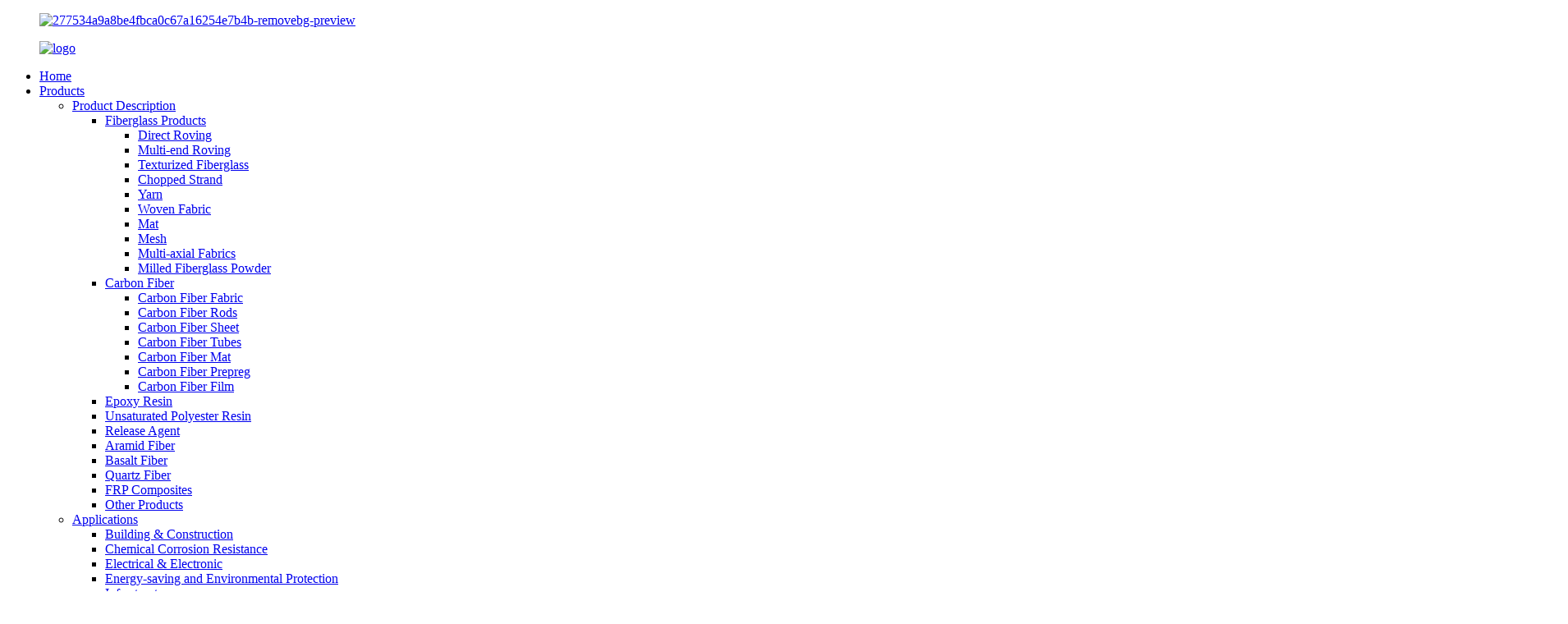

--- FILE ---
content_type: text/html
request_url: https://www.jhcomposites.com/high-performance-fiberglass-rebar-sand-surface-bending-type-rebar-gfrp-rebar-flexible-product/
body_size: 13794
content:
<!DOCTYPE html>
<html dir="ltr" lang="en">
<head>
<meta http-equiv="Content-Type" content="text/html; charset=UTF-8" />
<!-- Google tag (gtag.js) -->
<script async src="https://www.googletagmanager.com/gtag/js?id=G-70650VFK97"></script>
<script>
  window.dataLayer = window.dataLayer || [];
  function gtag(){dataLayer.push(arguments);}
  gtag('js', new Date());

  gtag('config', 'G-70650VFK97');
</script>
<title>Wholesale High Performance Flexible Fiberglass Rebar Sand Surface Bending Type Rebar GFRP Rebar Factory and Manufacturer | Kingoda</title>
<meta name="viewport" content="width=device-width,initial-scale=1,minimum-scale=1,maximum-scale=1,user-scalable=no">
<link rel="apple-touch-icon-precomposed" href="">
<meta name="format-detection" content="telephone=no">
<meta name="apple-mobile-web-app-capable" content="yes">
<meta name="apple-mobile-web-app-status-bar-style" content="black">
<meta property="og:url" content="https://jhcomposites.com:443/high-performance-fiberglass-rebar-sand-surface-bending-type-rebar-gfrp-rebar-flexible-product/"/>
<meta property="og:title" content="High Performance Flexible Fiberglass Rebar Sand Surface Bending Type Rebar GFRP Rebar"/>
<meta property="og:description" content="

Fiberglass rebar is a glass fibre reinforced composite material, made from fiberglass and resin by thermal fusion. Comparison of fiberglass rebar and steel bars, it can be found that its tensile strength is stronger than steel bars, while its weight is lighter than steel bars, with strong corro..."/>
<meta property="og:type" content="product"/>
<meta property="og:image" content="//cdnus.globalso.com/jhcomposites/Rebar9.png"/>
<meta property="og:site_name" content="https://www.jhcomposites.com/"/>
<link href="//cdnus.globalso.com/jhcomposites/style/global/style.css" rel="stylesheet">
<link href="//cdnus.globalso.com/jhcomposites/style/public/public.css" rel="stylesheet">

<link rel="shortcut icon" href="//cdnus.globalso.com/jhcomposites/favicon1.ico" />
<meta name="author" content="13882145321"/>

<!-- Plugin WP Missed Schedule 2026-01-09 Active --><meta name="description" itemprop="description" content="Fiberglass rebar is a glass fibre reinforced composite material, made from fiberglass and resin by thermal fusion. Comparison of fiberglass rebar and" />

<meta name="keywords" itemprop="keywords" content="fiberglass gfrp rebar is a reinforcing material made from a combination of glass fibers and resin binders. it is lightweight, high-strength, non-corrosive, abrasion-resistant and insulating, and is commonly used to reinforce concrete structures, such as in bridges, buildings and cement products. fiberglass gfrp rebar is widely used in construction and engineering to improve the tensile strength and durability of structures.,bar fiberglass rebar,best fiberglass rebar,fiberglass reba,fiberglass rebar,fiberglass rebar suppliers,gfrp rebar,gfrp rebar flexible,high performance,high performance gfrp fiberglass bar,sand surface bending type rebar,applications,building &amp; construction,frp composites,infrastructure,product description,products" />

<link rel="canonical" href="https://www.jhcomposites.com/high-performance-fiberglass-rebar-sand-surface-bending-type-rebar-gfrp-rebar-flexible-product/" />

<!-- Google Tag Manager -->
<script>(function(w,d,s,l,i){w[l]=w[l]||[];w[l].push({'gtm.start':
new Date().getTime(),event:'gtm.js'});var f=d.getElementsByTagName(s)[0],
j=d.createElement(s),dl=l!='dataLayer'?'&l='+l:'';j.async=true;j.src=
'https://www.googletagmanager.com/gtm.js?id='+i+dl;f.parentNode.insertBefore(j,f);
})(window,document,'script','dataLayer','GTM-TRCNW7JZ');</script>
<!-- End Google Tag Manager -->

</head>
<body>
<div class="container">
    <!-- web_head start -->
      <header class=" web_head">
    <div class="head_layout">
      <div class="layout">
           <figure class="logo1"> <a href="https://www.jhcomposites.com/">			<img src="//cdnus.globalso.com/jhcomposites/277534a9a8be4fbca0c67a16254e7b4b-removebg-preview.png" alt="277534a9a8be4fbca0c67a16254e7b4b-removebg-preview">
				</a></figure>
            <figure class="logo"> <a href="https://www.jhcomposites.com/">			<img src="//cdnus.globalso.com/jhcomposites/logo1.png" alt="logo">
				</a></figure>
       
        <nav class="nav_wrap">
          <ul class="head_nav">
           <li><a href="/">Home</a></li>
<li class="current-post-ancestor current-menu-parent"><a href="https://www.jhcomposites.com/products/">Products</a>
<ul class="sub-menu">
	<li class="current-post-ancestor current-menu-parent"><a href="https://www.jhcomposites.com/product-description/">Product Description</a>
	<ul class="sub-menu">
		<li><a href="https://www.jhcomposites.com/fiberglass-products/">Fiberglass Products</a>
		<ul class="sub-menu">
			<li><a href="https://www.jhcomposites.com/direct-roving/">Direct Roving</a></li>
			<li><a href="https://www.jhcomposites.com/multi-end-roving/">Multi-end Roving</a></li>
			<li><a href="https://www.jhcomposites.com/texturized-fiberglass/">Texturized Fiberglass</a></li>
			<li><a href="https://www.jhcomposites.com/chopped-strand/">Chopped Strand</a></li>
			<li><a href="https://www.jhcomposites.com/yarn/">Yarn</a></li>
			<li><a href="https://www.jhcomposites.com/woven-fabric/">Woven Fabric</a></li>
			<li><a href="https://www.jhcomposites.com/mat/">Mat</a></li>
			<li><a href="https://www.jhcomposites.com/mesh/">Mesh</a></li>
			<li><a href="https://www.jhcomposites.com/multi-axial-fabrics/">Multi-axial Fabrics</a></li>
			<li><a href="https://www.jhcomposites.com/milled-fiberglass-powder-fiberglass-products/">Milled Fiberglass Powder</a></li>
		</ul>
</li>
		<li><a href="https://www.jhcomposites.com/carbon-fiber/">Carbon Fiber</a>
		<ul class="sub-menu">
			<li><a href="https://www.jhcomposites.com/carbon-fiber-fabric/">Carbon Fiber Fabric</a></li>
			<li><a href="https://www.jhcomposites.com/carbon-fiber-rods/">Carbon Fiber Rods</a></li>
			<li><a href="https://www.jhcomposites.com/carbon-fiber-sheet/">Carbon Fiber Sheet</a></li>
			<li><a href="https://www.jhcomposites.com/carbon-fiber-tubes/">Carbon Fiber Tubes</a></li>
			<li><a href="https://www.jhcomposites.com/carbon-fiber-mat/">Carbon Fiber Mat</a></li>
			<li><a href="https://www.jhcomposites.com/carbon-fiber-prepreg/">Carbon Fiber Prepreg</a></li>
			<li><a href="https://www.jhcomposites.com/carbon-fiber-film/">Carbon Fiber Film</a></li>
		</ul>
</li>
		<li><a href="https://www.jhcomposites.com/epoxy-resin/">Epoxy Resin</a></li>
		<li><a href="https://www.jhcomposites.com/unsaturated-polyester-resin/">Unsaturated Polyester Resin</a></li>
		<li><a href="https://www.jhcomposites.com/release-agent/">Release Agent</a></li>
		<li><a href="https://www.jhcomposites.com/aramid-fiber/">Aramid Fiber</a></li>
		<li><a href="https://www.jhcomposites.com/basalt-fiber/">Basalt Fiber</a></li>
		<li><a href="https://www.jhcomposites.com/quartz-fiber/">Quartz Fiber</a></li>
		<li class="current-post-ancestor current-menu-parent"><a href="https://www.jhcomposites.com/frp-composites/">FRP Composites</a></li>
		<li><a href="https://www.jhcomposites.com/other-products/">Other Products</a></li>
	</ul>
</li>
	<li class="current-post-ancestor current-menu-parent"><a href="https://www.jhcomposites.com/applications/">Applications</a>
	<ul class="sub-menu">
		<li class="current-post-ancestor current-menu-parent"><a href="https://www.jhcomposites.com/building-construction/">Building &#038; Construction</a></li>
		<li><a href="https://www.jhcomposites.com/chemical-corrosion-resistance/">Chemical Corrosion Resistance</a></li>
		<li><a href="https://www.jhcomposites.com/electrical-electronic/">Electrical &#038; Electronic</a></li>
		<li><a href="https://www.jhcomposites.com/energy-saving-and-environmental-protection/">Energy-saving and Environmental Protection</a></li>
		<li class="current-post-ancestor current-menu-parent"><a href="https://www.jhcomposites.com/infrastructure/">Infrastructure</a></li>
		<li><a href="https://www.jhcomposites.com/sculpture/">Sculpture</a></li>
		<li><a href="https://www.jhcomposites.com/sports-and-leisure/">Sports and Leisure</a></li>
		<li><a href="https://www.jhcomposites.com/transportation/">Transportation</a></li>
		<li><a href="https://www.jhcomposites.com/biomedical/">Biomedical</a></li>
		<li><a href="https://www.jhcomposites.com/waterproof/">Waterproof</a></li>
	</ul>
</li>
	<li><a href="https://www.jhcomposites.com/fiberglass-product-application/">Fiberglass Product Application</a></li>
</ul>
</li>
<li><a href="/news/">News</a></li>
<li><a href="https://www.jhcomposites.com/faqs/">FAQs</a></li>
<li><a href="https://www.jhcomposites.com/about-us/">About Us</a>
<ul class="sub-menu">
	<li><a href="https://www.jhcomposites.com/development-history/">Development History</a></li>
	<li><a href="https://www.jhcomposites.com/rd-of-fiberglass/">R&#038;D of Fiberglass</a></li>
	<li><a href="https://www.jhcomposites.com/organization/">Organization</a></li>
</ul>
</li>
<li><a href="https://www.jhcomposites.com/contact-us/">Contact Us</a></li>
          </ul>
          <div id="btn-search" class="btn--search"></div>
          <!--change-language-->
          <div class="change-language ensemble">
  <div class="change-language-info">
    <div class="change-language-title medium-title">
       <div class="language-flag language-flag-en"><a href="https://www.jhcomposites.com/"><b class="country-flag"></b><span>English</span> </a></div>
       <b class="language-icon"></b> 
    </div>
	<div class="change-language-cont sub-content">
        <div class="empty"></div>
    </div>
  </div>
</div>
<!--theme260--> 
          <!--change-language theme436--> 
        </nav>
      </div>
    </div>
  </header>
    <!--// web_head end --> <!-- sys_sub_head -->
 <section class="sys_sub_head">
    <div class="head_bn_item"><img src="https://www.jhcomposites.com/style/global/img/demo/page_banner.jpg" alt="page_banner"></div>
    <section class="path_bar">
	 <section class="layout">
      <h2 class="pagnation_title">products</h2>
      <ul>
      <li> <a itemprop="breadcrumb" href="https://www.jhcomposites.com/">Home</a></li><li> <a itemprop="breadcrumb" href="https://www.jhcomposites.com/products/" title="Products">Products</a> </li><li> <a itemprop="breadcrumb" href="https://www.jhcomposites.com/applications/" title="Applications">Applications</a> </li><li> <a itemprop="breadcrumb" href="https://www.jhcomposites.com/infrastructure/" title="Infrastructure">Infrastructure</a> </li>      </ul>
    </section>
  </section>
  </section>
   <!-- page-layout start -->
 <section class="web_main page_main">
  <div class="layout"> 
        <aside class="aside">
  <section class="aside-wrap">
    <section class="side-widget">
    <div class="side-tit-bar">
        <h2 class="side-tit">Categories</h2>
    </div>
    <ul class="side-cate">
      <li class="current-post-ancestor current-menu-parent"><a href="https://www.jhcomposites.com/product-description/">Product Description</a>
<ul class="sub-menu">
	<li><a href="https://www.jhcomposites.com/fiberglass-products/">Fiberglass Products</a>
	<ul class="sub-menu">
		<li><a href="https://www.jhcomposites.com/direct-roving/">Direct Roving</a></li>
		<li><a href="https://www.jhcomposites.com/multi-end-roving/">Multi-end Roving</a></li>
		<li><a href="https://www.jhcomposites.com/texturized-fiberglass/">Texturized Fiberglass</a></li>
		<li><a href="https://www.jhcomposites.com/chopped-strand/">Chopped Strand</a></li>
		<li><a href="https://www.jhcomposites.com/yarn/">Yarn</a></li>
		<li><a href="https://www.jhcomposites.com/woven-fabric/">Woven Fabric</a></li>
		<li><a href="https://www.jhcomposites.com/mat/">Mat</a></li>
		<li><a href="https://www.jhcomposites.com/mesh/">Mesh</a></li>
		<li><a href="https://www.jhcomposites.com/multi-axial-fabrics/">Multi-axial Fabrics</a></li>
		<li><a href="https://www.jhcomposites.com/milled-fiberglass-powder-fiberglass-products/">Milled Fiberglass Powder</a></li>
	</ul>
</li>
	<li><a href="https://www.jhcomposites.com/carbon-fiber/">Carbon Fiber</a>
	<ul class="sub-menu">
		<li><a href="https://www.jhcomposites.com/carbon-fiber-fabric/">Carbon Fiber Fabric</a></li>
		<li><a href="https://www.jhcomposites.com/carbon-fiber-rods/">Carbon Fiber Rods</a></li>
		<li><a href="https://www.jhcomposites.com/carbon-fiber-sheet/">Carbon Fiber Sheet</a></li>
		<li><a href="https://www.jhcomposites.com/carbon-fiber-tubes/">Carbon Fiber Tubes</a></li>
		<li><a href="https://www.jhcomposites.com/carbon-fiber-mat/">Carbon Fiber Mat</a></li>
		<li><a href="https://www.jhcomposites.com/carbon-fiber-prepreg/">Carbon Fiber Prepreg</a></li>
		<li><a href="https://www.jhcomposites.com/carbon-fiber-film/">Carbon Fiber Film</a></li>
	</ul>
</li>
	<li><a href="https://www.jhcomposites.com/epoxy-resin/">Epoxy Resin</a></li>
	<li><a href="https://www.jhcomposites.com/unsaturated-polyester-resin/">Unsaturated Polyester Resin</a></li>
	<li><a href="https://www.jhcomposites.com/thermoplastic-compounding/">Thermoplastic Compounding</a></li>
	<li><a href="https://www.jhcomposites.com/release-agent/">Release Agent</a></li>
	<li><a href="https://www.jhcomposites.com/aramid-fiber/">Aramid Fiber</a></li>
	<li><a href="https://www.jhcomposites.com/basalt-fiber/">Basalt Fiber</a></li>
	<li><a href="https://www.jhcomposites.com/quartz-fiber/">Quartz Fiber</a></li>
	<li class="current-post-ancestor current-menu-parent"><a href="https://www.jhcomposites.com/frp-composites/">FRP Composites</a></li>
	<li><a href="https://www.jhcomposites.com/biodegradable-materials/">Biodegradable Materials</a></li>
	<li><a href="https://www.jhcomposites.com/other-products/">Other Products</a></li>
</ul>
</li>
<li class="current-post-ancestor current-menu-parent"><a href="https://www.jhcomposites.com/applications/">Applications</a>
<ul class="sub-menu">
	<li class="current-post-ancestor current-menu-parent"><a href="https://www.jhcomposites.com/building-construction/">Building &#038; Construction</a></li>
	<li><a href="https://www.jhcomposites.com/chemical-corrosion-resistance/">Chemical Corrosion Resistance</a></li>
	<li><a href="https://www.jhcomposites.com/electrical-electronic/">Electrical &#038; Electronic</a></li>
	<li><a href="https://www.jhcomposites.com/energy-saving-and-environmental-protection/">Energy-saving and Environmental Protection</a></li>
	<li class="current-post-ancestor current-menu-parent"><a href="https://www.jhcomposites.com/infrastructure/">Infrastructure</a></li>
	<li><a href="https://www.jhcomposites.com/sculpture/">Sculpture</a></li>
	<li><a href="https://www.jhcomposites.com/sports-and-leisure/">Sports and Leisure</a></li>
	<li><a href="https://www.jhcomposites.com/transportation/">Transportation</a></li>
	<li><a href="https://www.jhcomposites.com/biomedical/">Biomedical</a></li>
	<li><a href="https://www.jhcomposites.com/waterproof/">Waterproof</a></li>
</ul>
</li>
    </ul>
  </section>
  <div class="side-widget">
    <div class="side-tit-bar">
      <h2 class="side-tit">Featured products</h2>
    </div>
	
	
	
	 <div class="side-product-items">
              <div class="items_content">
               <ul>
				                  <li class="gm-sep side_product_item">
                    <figure > <a href="https://www.jhcomposites.com/silicone-coated-fiberglass-fabric-high-quality-fiber-fabric-cloth-glass-fiberglass-woven-roving-product/" class="item-img"><img src="//cdnus.globalso.com/jhcomposites/Fiberglass-Fabric-Cloth-300x225.jpg" alt="Fiberglass Woven Roving High Quality Fiberglass..."></a>
                      <figcaption>
                        <h3 class="item_title"><a href="https://www.jhcomposites.com/silicone-coated-fiberglass-fabric-high-quality-fiber-fabric-cloth-glass-fiberglass-woven-roving-product/">Fiberglass Woven ...</a></h3>
                        <div class="item_text">

As a manufacturing factory, we are ...</div>
                      </figcaption>
                    </figure>
                    <a href="https://www.jhcomposites.com/silicone-coated-fiberglass-fabric-high-quality-fiber-fabric-cloth-glass-fiberglass-woven-roving-product/" class="add-friend"></a> </li>
					                  <li class="gm-sep side_product_item">
                    <figure > <a href="https://www.jhcomposites.com/copy-factory-wholesale-alkali-resistant-fiberglass-roving-ar-roving-for-grc-with-zro2-above-16-5-product/" class="item-img"><img src="//cdnus.globalso.com/jhcomposites/10002-300x300.jpg" alt="Factory Wholesale Alkali-Resistant Fiberglass A..."></a>
                      <figcaption>
                        <h3 class="item_title"><a href="https://www.jhcomposites.com/copy-factory-wholesale-alkali-resistant-fiberglass-roving-ar-roving-for-grc-with-zro2-above-16-5-product/">Factory Wholesale...</a></h3>
                        <div class="item_text">				
				
 Alkali Resistant Fiberglas...</div>
                      </figcaption>
                    </figure>
                    <a href="https://www.jhcomposites.com/copy-factory-wholesale-alkali-resistant-fiberglass-roving-ar-roving-for-grc-with-zro2-above-16-5-product/" class="add-friend"></a> </li>
					                  <li class="gm-sep side_product_item">
                    <figure > <a href="https://www.jhcomposites.com/top-quality-300tex-400tex-500tex-600tex-1200tex-4800tex-2400tex-fiberglass-direct-roving-fiberglass-product/" class="item-img"><img src="//cdnus.globalso.com/jhcomposites/100055-300x300.jpg" alt="Top Quantity 300tex 400tex 500tex 600tex 1200Te..."></a>
                      <figcaption>
                        <h3 class="item_title"><a href="https://www.jhcomposites.com/top-quality-300tex-400tex-500tex-600tex-1200tex-4800tex-2400tex-fiberglass-direct-roving-fiberglass-product/">Top Quantity 300t...</a></h3>
                        <div class="item_text">				
				
Top Quantity  Fiberglass Di...</div>
                      </figcaption>
                    </figure>
                    <a href="https://www.jhcomposites.com/top-quality-300tex-400tex-500tex-600tex-1200tex-4800tex-2400tex-fiberglass-direct-roving-fiberglass-product/" class="add-friend"></a> </li>
					                  <li class="gm-sep side_product_item">
                    <figure > <a href="https://www.jhcomposites.com/high-quality-glass-fiber-weave-fiberglass-tissue-for-reinforcement-and-insulation-applications-product/" class="item-img"><img src="//cdnus.globalso.com/jhcomposites/Fiberglass-Nonwoven-mat-15-300x300.png" alt="High Quality Glass Fiber Weave Fiberglass Tissu..."></a>
                      <figcaption>
                        <h3 class="item_title"><a href="https://www.jhcomposites.com/high-quality-glass-fiber-weave-fiberglass-tissue-for-reinforcement-and-insulation-applications-product/">High Quality Glas...</a></h3>
                        <div class="item_text">				
				
As a leading manufacturer o...</div>
                      </figcaption>
                    </figure>
                    <a href="https://www.jhcomposites.com/high-quality-glass-fiber-weave-fiberglass-tissue-for-reinforcement-and-insulation-applications-product/" class="add-friend"></a> </li>
					                  <li class="gm-sep side_product_item">
                    <figure > <a href="https://www.jhcomposites.com/fiberglass-tissue-for-roofing-fiberglass-tissue-for-water-proof-fiberglass-nonwoven-mat-for-asphalt-mat-2-product/" class="item-img"><img src="//cdnus.globalso.com/jhcomposites/166-300x282.jpg" alt="Fiberglass Nonwoven Mat Tissue Mat 30gsm-90gsm"></a>
                      <figcaption>
                        <h3 class="item_title"><a href="https://www.jhcomposites.com/fiberglass-tissue-for-roofing-fiberglass-tissue-for-water-proof-fiberglass-nonwoven-mat-for-asphalt-mat-2-product/">Fiberglass Nonwov...</a></h3>
                        <div class="item_text">				
				
Fiberglass Nonwoven Mat is ...</div>
                      </figcaption>
                    </figure>
                    <a href="https://www.jhcomposites.com/fiberglass-tissue-for-roofing-fiberglass-tissue-for-water-proof-fiberglass-nonwoven-mat-for-asphalt-mat-2-product/" class="add-friend"></a> </li>
					                </ul>
                <div class="btn-prev"></div>
                <div class="btn-next"></div>
              </div>
            </div>
   </div>
   
      </section>
</aside>    <section class="main">
       <!-- product info -->

      <section class="product-intro">
	   <h1 class="page_title">High Performance Flexible Fiberglass Rebar Sand Surface Bending Type Rebar GFRP Rebar</h1> 
        <div class="product-view" > 
          <!-- Piliang S-->
                    <!-- Piliang E-->
                    <div class="product-image"> <a class="cloud-zoom" id="zoom1" data-zoom="adjustX:0, adjustY:0" href="//cdnus.globalso.com/jhcomposites/Rebar9.png"> <img src="//cdnus.globalso.com/jhcomposites/Rebar9.png" itemprop="image" title="" alt="High Performance Flexible Fiberglass Rebar Sand Surface Bending Type Rebar GFRP Rebar Featured Image" style="width:100%" /></a> </div>
                    <div class="image-additional-wrap">
            <div class="image-additional">
              <ul class="swiper-wrapper">
                                <li class="swiper-slide image-item current"> <a class="cloud-zoom-gallery item"  href="//cdnus.globalso.com/jhcomposites/Rebar9.png" data-zoom="useZoom:zoom1, smallImage://cdnus.globalso.com/jhcomposites/Rebar9.png" title=""><img src="//cdnus.globalso.com/jhcomposites/Rebar9-300x300.png" alt="High Performance Flexible Fiberglass Rebar Sand Surface Bending Type Rebar GFRP Rebar" /></a> </li>
                                <li class="swiper-slide image-item "> <a class="cloud-zoom-gallery item"  href="//cdnus.globalso.com/jhcomposites/Rebar5.png" data-zoom="useZoom:zoom1, smallImage://cdnus.globalso.com/jhcomposites/Rebar5.png" title=""><img src="//cdnus.globalso.com/jhcomposites/Rebar5-300x300.png" alt="High Performance Flexible Fiberglass Rebar Sand Surface Bending Type Rebar GFRP Rebar" /></a> </li>
                              </ul>
              <div class="swiper-pagination swiper-pagination-white"></div>
            </div>
            <div class="swiper-button-next swiper-button-white"></div>
            <div class="swiper-button-prev swiper-button-white"></div>
          </div>
        </div>
        <section class="product-summary">
		 	
          <div class="product-meta">
            <h3>Short Description:</h3>
            <div><p><span style="font-family: arial, helvetica, sans-serif; font-size: medium;">Flexible Fiberglass Rebar Sand Surface Bending Type</span></p>
<p><span style="font-family: arial, helvetica, sans-serif; font-size: medium;">Application:Concret Reinforacemnt, Concrete Reinforcement</span><br />
<span style="font-family: arial, helvetica, sans-serif; font-size: medium;">Surface Treatment:Fully Threaded Sand Coated</span><br />
<span style="font-family: arial, helvetica, sans-serif; font-size: medium;">Technique:Pultrusion Process</span><br />
<span style="font-family: arial, helvetica, sans-serif; font-size: medium;">MOQ:100 Meters</span><br />
<span style="font-family: arial, helvetica, sans-serif; font-size: medium;">Raw materials:Fiberglass</span><br />
<span style="font-family: arial, helvetica, sans-serif; font-size: medium;">Feature:durable;Light;High Strength</span><br />
<span style="font-family: arial, helvetica, sans-serif; font-size: medium;">Dimenmsion:4-40mm</span><br />
<span style="font-family: arial, helvetica, sans-serif; font-size: medium;">Shapes:I Shape or Stirrup</span><br />
<span style="font-family: arial, helvetica, sans-serif; font-size: medium;">Tensile Strength:600-1900Mpa</span></p>
<p><span style="font-family: arial, helvetica, sans-serif; font-size: medium;"><strong>Acceptance</strong>: OEM/ODM, Wholesale, Trade</span><br />
<span style="font-family: arial, helvetica, sans-serif; font-size: medium;"> <strong><br />
Payment</strong>: T/T, L/C, PayPal</span></p>
<p><span style="font-family: arial, helvetica, sans-serif; font-size: medium;">Our factory has been producing fiberglass since 1999.We want to be your best choice and your absolutely reliable business partner.</span></p>
<p><span style="font-family: arial, helvetica, sans-serif; font-size: medium;">Please feel free to send your questions and orders.</span></p>
<div id="gtx-trans" style="position: absolute; left: -4px; top: 270px;"></div>
</div>
            <br />
                                                                                  </div>
          <div class="product-btn-wrap"> 
            <a href="javascript:" onclick="showMsgPop();" class="email">Send email to us</a>
            <a href="tel:18683776368" class="product_tel">Phone</a>
            <a href="https://api.whatsapp.com/send?phone=18683776368" class="product_whatsapp">Whatsapp</a>
          </div>
         <!--<a href="https://www.jhcomposites.com/wp-content/plugins/down-as-pdf/generate.php?id=1653" target="_blank" rel="external nofollow"   class="pdf">Download as PDF</a>-->
        </section>
      </section>
      <section class="tab-content-wrap product-detail">
        <div class="tab-title-bar detail-tabs">
          <h2 class="tab-title title current"><span>Product Detail</span></h2>

                                        <!--<h2 class="tab-title title"><span>FAQ</span></h2>-->
                                        <h2 class="tab-title title"><span>Product Tags</span></h2>
                  </div>
        <section class="tab-panel-wrap">
          <section class="tab-panel disabled entry">
            <section class="tab-panel-content">
                                          <div class="fl-builder-content fl-builder-content-1653 fl-builder-content-primary fl-builder-global-templates-locked" data-post-id="1653"><div class="fl-row fl-row-full-width fl-row-bg-color fl-node-62752000d9c79 product-text" data-node="62752000d9c79">
	<div class="fl-row-content-wrap">
				<div class="fl-row-content fl-row-full-width fl-node-content">
		
<div class="fl-col-group fl-node-62752000d9cb8" data-node="62752000d9cb8">
			<div class="fl-col fl-node-62752000d9cf6" data-node="62752000d9cf6" style="width: 100%;">
	<div class="fl-col-content fl-node-content">
	<div class="fl-module fl-module-icon fl-node-62752000d9d33 fl-animation fl-slide-left" data-node="62752000d9d33" data-animation-delay="0.0">
	<div class="fl-module-content fl-node-content">
		<div class="fl-icon-wrap">
	<span class="fl-icon">
				<i class="fa fa-image"></i> 
			</span>
	
		<div class="fl-icon-text">
				<p><span style="color: #034aa3;"><strong><span style="font-size: medium;"><strong>Product Display</strong></span></strong></span></p>			</div>
	</div>
	</div>
</div><div class="fl-module fl-module-separator fl-node-62752000d9d70" data-node="62752000d9d70" data-animation-delay="0.0">
	<div class="fl-module-content fl-node-content">
		<div class="fl-separator"></div>	</div>
</div>	</div>
</div>	</div>

<div class="fl-col-group fl-node-62752000d9e6c" data-node="62752000d9e6c">
			<div class="fl-col fl-node-62752000d9eaa fl-col-small" data-node="62752000d9eaa" style="width: 50%;">
	<div class="fl-col-content fl-node-content">
	<div class="fl-module fl-module-photo fl-node-62752000d9ee7 fl-animation fl-slide-right" data-node="62752000d9ee7" data-animation-delay="0.0">
	<div class="fl-module-content fl-node-content">
		<div class="fl-photo fl-photo-align-center" itemscope itemtype="http://schema.org/ImageObject">
	<div class="fl-photo-content fl-photo-img-jpg">
				<img class="fl-photo-img wp-image-4254" src="https://www.jhcomposites.com/uploads/photobank-31.jpg" alt="photobank (3)" itemprop="image"  />
		    
			</div>
	</div>	</div>
</div>	</div>
</div>			<div class="fl-col fl-node-62752000d9f62 fl-col-small" data-node="62752000d9f62" style="width: 50%;">
	<div class="fl-col-content fl-node-content">
	<div class="fl-module fl-module-photo fl-node-62752000d9f24 fl-animation fl-slide-left" data-node="62752000d9f24" data-animation-delay="0.0">
	<div class="fl-module-content fl-node-content">
		<div class="fl-photo fl-photo-align-center" itemscope itemtype="http://schema.org/ImageObject">
	<div class="fl-photo-content fl-photo-img-jpg">
				<img class="fl-photo-img wp-image-4253" src="https://www.jhcomposites.com/uploads/photobank-26.jpg" alt="photobank (2)" itemprop="image"  />
		    
			</div>
	</div>	</div>
</div>	</div>
</div>	</div>
		</div>
	</div>
</div><div class="fl-row fl-row-full-width fl-row-bg-color fl-node-62752000da167 product-text" data-node="62752000da167">
	<div class="fl-row-content-wrap">
				<div class="fl-row-content fl-row-full-width fl-node-content">
		
<div class="fl-col-group fl-node-62752000da1a4" data-node="62752000da1a4">
			<div class="fl-col fl-node-62752000da1e2" data-node="62752000da1e2" style="width: 100%;">
	<div class="fl-col-content fl-node-content">
	<div class="fl-module fl-module-icon fl-node-62752000da222 fl-animation fl-slide-left" data-node="62752000da222" data-animation-delay="0.0">
	<div class="fl-module-content fl-node-content">
		<div class="fl-icon-wrap">
	<span class="fl-icon">
				<i class="fa fa-paper-plane-o"></i> 
			</span>
	
		<div class="fl-icon-text">
				<p><span style="color: #034aa3;"><strong><span style="font-size: medium;">Product Application</span></strong></span></p>			</div>
	</div>
	</div>
</div><div class="fl-module fl-module-separator fl-node-62752000da260" data-node="62752000da260" data-animation-delay="0.0">
	<div class="fl-module-content fl-node-content">
		<div class="fl-separator"></div>	</div>
</div>	</div>
</div>	</div>

<div class="fl-col-group fl-node-62752000da29d" data-node="62752000da29d">
			<div class="fl-col fl-node-62752000da2db" data-node="62752000da2db" style="width: 100%;">
	<div class="fl-col-content fl-node-content">
	<div class="fl-module fl-module-rich-text fl-node-62752000da318 fl-animation fl-slide-right" data-node="62752000da318" data-animation-delay="0.0">
	<div class="fl-module-content fl-node-content">
		<div class="fl-rich-text">
	<p><span style="font-family: arial, helvetica, sans-serif; font-size: medium;">Flexible Fiberglass Rebar Sand Surface Bending Type is a glass fiber reinforced composite material, made from fiberglass and resin by thermal fusion. Comparison of Flexible Fiberglass Rebar Sand Surface Bending Type and Steel bars, Flexible Fiberglass Rebar Sand Surface Bending Type can be found that its tensile strength is stronger than steel bars, while its weight is lighter than steel bars, with strong corrosion resistance, good static shear, but poor dynamic shear, low modulus of elasticity, cannot be processed on-site, in addition to cutting.</span></p>
<p><span style="font-family: arial, helvetica, sans-serif; font-size: medium;">Flexible Fiberglass Rebar Sand Surface Bending Type because of high tensile strength, corrosion resistance, easy to cut and other characteristics, mainly used in the underground shield project to replace the use of ordinary steel, now, more and more began to start in the field of highways, airports and wharves, pit support, bridges, coastal engineering and other areas began to use.</span></p>
<p><span style="font-family: arial, helvetica, sans-serif; font-size: medium;"><span style="font-family: arial, helvetica, sans-serif; font-size: medium;">Flexible Fiberglass Rebar Sand Surface Bending Type is a new type of high-performance structural material, which has a wide range of applications in many fields. For example, in the field of underground tunnels (shield), highways, bridges, airports, wharves, stations, water conservancy projects, underground projects, etc., Flexible Fiberglass Rebar Sand Surface Bending Type can adapt to the corrosive environments of wastewater treatment plants, chemical plants, electrolysis tanks, manhole covers, and sea defence projects.</span></span></p>
<p><span style="font-family: arial, helvetica, sans-serif; font-size: medium;">Specifically, Flexible Fiberglass Rebar Sand Surface Bending Type can be used in continuous reinforced concrete pavement construction to improve the strength and durability of the pavement. In port terminal works and shore protection works,Flexible Fiberglass Rebar Sand Surface Bending Type can be used to strengthen the concrete structure and improve its corrosion resistance. In metro projects, Flexible Fiberglass Rebar Sand Surface Bending Type can be used in cuttable concrete structure construction to improve the construction efficiency and quality of the project.</span></p>
</div>	</div>
</div>	</div>
</div>	</div>
		</div>
	</div>
</div><div class="fl-row fl-row-full-width fl-row-bg-color fl-node-62752000da643 product-text" data-node="62752000da643">
	<div class="fl-row-content-wrap">
				<div class="fl-row-content fl-row-full-width fl-node-content">
		
<div class="fl-col-group fl-node-62752000da680" data-node="62752000da680">
			<div class="fl-col fl-node-62752000da6bd" data-node="62752000da6bd" style="width: 100%;">
	<div class="fl-col-content fl-node-content">
	<div class="fl-module fl-module-icon fl-node-62752000da6fa fl-animation fl-slide-left" data-node="62752000da6fa" data-animation-delay="0.0">
	<div class="fl-module-content fl-node-content">
		<div class="fl-icon-wrap">
	<span class="fl-icon">
				<i class="fa fa-indent"></i> 
			</span>
	
		<div class="fl-icon-text">
				<p><span style="color: #034aa3;"><strong><span style="font-size: medium;"><strong>Specification and Physical Properties</strong></span></strong></span></p>			</div>
	</div>
	</div>
</div><div class="fl-module fl-module-separator fl-node-62752000da737" data-node="62752000da737" data-animation-delay="0.0">
	<div class="fl-module-content fl-node-content">
		<div class="fl-separator"></div>	</div>
</div>	</div>
</div>	</div>

<div class="fl-col-group fl-node-62752000da774" data-node="62752000da774">
			<div class="fl-col fl-node-62752000da7b1" data-node="62752000da7b1" style="width: 100%;">
	<div class="fl-col-content fl-node-content">
	<div class="fl-module fl-module-rich-text fl-node-62752000da7c7 fl-animation fl-slide-right" data-node="62752000da7c7" data-animation-delay="0.0">
	<div class="fl-module-content fl-node-content">
		<div class="fl-rich-text">
	<div align="center">
<table border="1" cellspacing="0">
<tbody>
<tr>
<td valign="center" width="224"><span style="font-family: arial, helvetica, sans-serif; font-size: medium;">Specfication model</span><br />
<span style="font-family: arial, helvetica, sans-serif; font-size: medium;"> (Diameter Length/mm)</span></td>
<td valign="center" width="330"><span style="font-family: arial, helvetica, sans-serif; font-size: medium;">                                    4-40mm</span></td>
</tr>
<tr>
<td valign="center" width="224"><span style="font-family: arial, helvetica, sans-serif; font-size: medium;">Exterior</span></td>
<td valign="center" width="330"><span style="font-family: arial, helvetica, sans-serif; font-size: medium;">Unform texture, no bubbles,no cracks, thread shape, tooth pitch should bo neat,there should be no damage</span></td>
</tr>
<tr>
<td valign="center" width="224"><span style="font-family: arial, helvetica, sans-serif; font-size: medium;">Tensile strength</span></td>
<td valign="center" width="330"><span style="font-family: arial, helvetica, sans-serif; font-size: medium;">                                   ≥600MPa</span></td>
</tr>
<tr>
<td valign="center" width="224"><span style="font-family: arial, helvetica, sans-serif; font-size: medium;">Drect deviation</span></td>
<td valign="center" width="330"><span style="font-family: arial, helvetica, sans-serif; font-size: medium;">                                   ±0.2mm</span></td>
</tr>
<tr>
<td valign="center" width="224"><span style="font-family: arial, helvetica, sans-serif; font-size: medium;">Straightness</span></td>
<td valign="center" width="330"><span style="font-family: arial, helvetica, sans-serif; font-size: medium;">                                   ≤3mm/m</span></td>
</tr>
</tbody>
</table>
</div>
</div>	</div>
</div>	</div>
</div>	</div>
		</div>
	</div>
</div><div class="fl-row fl-row-full-width fl-row-bg-color fl-node-6275226a4ef90 product-text" data-node="6275226a4ef90">
	<div class="fl-row-content-wrap">
				<div class="fl-row-content fl-row-full-width fl-node-content">
		
<div class="fl-col-group fl-node-6275226a4f2f4" data-node="6275226a4f2f4">
			<div class="fl-col fl-node-6275226a4f333 fl-col-has-cols" data-node="6275226a4f333" style="width: 100%;">
	<div class="fl-col-content fl-node-content">
	<div class="fl-module fl-module-icon fl-node-6275226a4f37b fl-animation fl-slide-left" data-node="6275226a4f37b" data-animation-delay="0.0">
	<div class="fl-module-content fl-node-content">
		<div class="fl-icon-wrap">
	<span class="fl-icon">
				<i class="fa fa-cubes"></i> 
			</span>
	
		<div class="fl-icon-text">
				<p><span style="color: #034aa3;"><strong><span style="font-size: medium;">Packing</span></strong></span></p>			</div>
	</div>
	</div>
</div><div class="fl-module fl-module-separator fl-node-6275226a4f3b8" data-node="6275226a4f3b8" data-animation-delay="0.0">
	<div class="fl-module-content fl-node-content">
		<div class="fl-separator"></div>	</div>
</div>
<div class="fl-col-group fl-node-6577bf8d9358b fl-col-group-nested" data-node="6577bf8d9358b">
			<div class="fl-col fl-node-6577bf8d93927 fl-col-small" data-node="6577bf8d93927" style="width: 50%;">
	<div class="fl-col-content fl-node-content">
	<div class="fl-module fl-module-photo fl-node-6577bf93bec2a fl-animation fl-slide-right" data-node="6577bf93bec2a" data-animation-delay="0.0">
	<div class="fl-module-content fl-node-content">
		<div class="fl-photo fl-photo-align-center" itemscope itemtype="http://schema.org/ImageObject">
	<div class="fl-photo-content fl-photo-img-png">
				<img class="fl-photo-img wp-image-4651 size-thumbnail" src="https://www.jhcomposites.com/uploads/234-300x300.png" alt="2" itemprop="image"  />
		    
			</div>
	</div>	</div>
</div>	</div>
</div>			<div class="fl-col fl-node-6577bf8d9396f fl-col-small" data-node="6577bf8d9396f" style="width: 50%;">
	<div class="fl-col-content fl-node-content">
	<div class="fl-module fl-module-photo fl-node-6577bfa697c5d fl-animation fl-slide-left" data-node="6577bfa697c5d" data-animation-delay="0.0">
	<div class="fl-module-content fl-node-content">
		<div class="fl-photo fl-photo-align-center" itemscope itemtype="http://schema.org/ImageObject">
	<div class="fl-photo-content fl-photo-img-png">
				<img class="fl-photo-img wp-image-4650 size-thumbnail" src="https://www.jhcomposites.com/uploads/135-300x300.png" alt="1" itemprop="image"  />
		    
			</div>
	</div>	</div>
</div>	</div>
</div>	</div>
	</div>
</div>	</div>
		</div>
	</div>
</div><div class="fl-row fl-row-full-width fl-row-bg-color fl-node-62752313891b4 product-text" data-node="62752313891b4">
	<div class="fl-row-content-wrap">
				<div class="fl-row-content fl-row-full-width fl-node-content">
		
<div class="fl-col-group fl-node-6275231389554" data-node="6275231389554">
			<div class="fl-col fl-node-6275231389593" data-node="6275231389593" style="width: 100%;">
	<div class="fl-col-content fl-node-content">
	<div class="fl-module fl-module-icon fl-node-62752313895d1 fl-animation fl-slide-left" data-node="62752313895d1" data-animation-delay="0.0">
	<div class="fl-module-content fl-node-content">
		<div class="fl-icon-wrap">
	<span class="fl-icon">
				<i class="fa fa-ship"></i> 
			</span>
	
		<div class="fl-icon-text">
				<p><span style="color: #034aa3;"><strong><span style="font-size: medium;">Product Storage and Transportation </span></strong></span></p>			</div>
	</div>
	</div>
</div><div class="fl-module fl-module-separator fl-node-627523138960e" data-node="627523138960e" data-animation-delay="0.0">
	<div class="fl-module-content fl-node-content">
		<div class="fl-separator"></div>	</div>
</div>	</div>
</div>	</div>

<div class="fl-col-group fl-node-627523138964b" data-node="627523138964b">
			<div class="fl-col fl-node-6275231389688" data-node="6275231389688" style="width: 100%;">
	<div class="fl-col-content fl-node-content">
	<div class="fl-module fl-module-rich-text fl-node-62752313896c6 fl-animation fl-slide-right" data-node="62752313896c6" data-animation-delay="0.0">
	<div class="fl-module-content fl-node-content">
		<div class="fl-rich-text">
	<p><span style="font-family: arial, helvetica, sans-serif; font-size: medium;">Flexible Fiberglass Rebar Sand Surface Bending Type are suitable for delivery by the way of ship, train, or truck.  19 tons in a 20 GP container, 23 tons in a 40HQ container.  </span></p>
</div>	</div>
</div>	</div>
</div>	</div>
		</div>
	</div>
</div></div>                            <div class="clear"></div>
                                                        <hr>
              <li><b>Previous:</b>
                <a href="https://www.jhcomposites.com/factory-direct-sell-fiberglass-rebar-gfrp-i-shape-product/" rel="prev">Factory Direct Sell Fiberglass GFRP Rebar I Shape</a>              </li>
              <li><b>Next:</b>
                <a href="https://www.jhcomposites.com/top-quality-300tex-400tex-500tex-600tex-1200tex-4800tex-2400tex-fiberglass-direct-roving-product/" rel="next">Top Quantity 300tex 400tex 500tex 600tex 1200Tex 2400Tex 4800Tex  Fiberglass Direct Roving</a>              </li>
              <hr>
                          </section>
          </section>

                                        <!--<section class="tab-panel disabled entry">-->
          <!--  <section class="tab-panel-content">  </section>-->
          <!--</section>-->
                                        <section class="tab-panel disabled entry">
            <section class="tab-panel-content">
              <li><a href="https://www.jhcomposites.com/bar-fiberglass-rebar/" rel="tag">Bar Fiberglass Rebar</a></li><li><a href="https://www.jhcomposites.com/best-fiberglass-rebar/" rel="tag">Best Fiberglass Rebar</a></li><li><a href="https://www.jhcomposites.com/fiberglass-reba/" rel="tag">Fiberglass Reba</a></li><li><a href="https://www.jhcomposites.com/fiberglass-rebar/" rel="tag">Fiberglass Rebar</a></li><li><a href="https://www.jhcomposites.com/fiberglass-rebar-suppliers/" rel="tag">Fiberglass Rebar Suppliers</a></li><li><a href="https://www.jhcomposites.com/gfrp-rebar/" rel="tag">Gfrp Rebar</a></li><li><a href="https://www.jhcomposites.com/gfrp-rebar-flexible/" rel="tag">GFRP Rebar Flexible</a></li><li><a href="https://www.jhcomposites.com/high-performance/" rel="tag">High Performance</a></li><li><a href="https://www.jhcomposites.com/high-performance-gfrp-fiberglass-bar/" rel="tag">High Performance GFRP Fiberglass Bar</a></li><li><a href="https://www.jhcomposites.com/sand-surface-bending-type-rebar/" rel="tag">Sand Surface Bending Type Rebar</a></li>            </section>
          </section>
                  </section>
      </section>
          <!-- inquiry form -->
        <div class="inquiry-form-wrap">
         <script type="text/javascript" src="//www.globalso.site/form.js"></script>
          <div class="ad_prompt">Write your message here and send it to us</div>
        </div>
 
  <div class="goods-may-like">
        <div class="index_title_bar">
        <h2 class="good_title">Product <span>categories</span></h2>
      </div>
         <div class="layer-bd">
        
             
            <div class="swiper-slider">
        <ul class="swiper-wrapper">
                               
				 <li class="swiper-slide wow fadeInUpA product_item" data-wow-delay=".1s">
                  <figure> <span class="item_img"> <img src="//cdnus.globalso.com/jhcomposites/Chopped-felt-1-300x300.jpg" alt="Powder and Emulsion mixed together B grade Fiberglass chopped strand mat">
			<a href="https://www.jhcomposites.com/fiberglass-chopped-strand-mat-product/" title="Powder and Emulsion mixed together B grade Fiberglass chopped strand mat"></a></span>
                    <figcaption>
                      <h3 class="item_title"><a href="https://www.jhcomposites.com/fiberglass-chopped-strand-mat-product/">Powder and Emulsion mixed together B grade Fibe...</a></h3>
                      <div class="item_more"><a href="https://www.jhcomposites.com/fiberglass-chopped-strand-mat-product/"></a></div>
                    </figcaption>
                  </figure>
                </li>
				
                     
				 <li class="swiper-slide wow fadeInUpA product_item" data-wow-delay=".1s">
                  <figure> <span class="item_img"> <img src="//cdnus.globalso.com/jhcomposites/111-300x300.jpg" alt="Hot Selling Fiberglass Assembled Roving For SMC">
			<a href="https://www.jhcomposites.com/fiberglass-assembled-roving-for-smc-product/" title="Hot Selling Fiberglass Assembled Roving For SMC"></a></span>
                    <figcaption>
                      <h3 class="item_title"><a href="https://www.jhcomposites.com/fiberglass-assembled-roving-for-smc-product/">Hot Selling Fiberglass Assembled Roving For SMC</a></h3>
                      <div class="item_more"><a href="https://www.jhcomposites.com/fiberglass-assembled-roving-for-smc-product/"></a></div>
                    </figcaption>
                  </figure>
                </li>
				
                                      </ul>
        </div>
       <div class="swiper-control">
                <div class="swiper-buttons">
                  <span class="swiper-button-prev"></span>
                  <span class="swiper-button-next"></span>
                </div>
                <div class="swiper-pagination"></div>
              </div>
            </div>
 
        </div>
	
 
 
	   </section>
      </div>
    </section>
	
	 
	
<div class="clear"></div>
 <!-- web_footer start -->
     <footer class="web_footer">
    <section class="layout">
      <div class="foor_service">
        <div class="foot_item foot_inquiry wow fadeInLeftA" data-wow-delay=".7s" data-wow-duration=".8s">
          <figure class="foot_logo"> <a href="https://www.jhcomposites.com/">			<img src="//cdnus.globalso.com/jhcomposites/logo1.png" alt="logo">
				</a></figure>
          <p class="foot_text">Our company has extensive commodity information network and partners all over the world.</p>
          <ul class="foot_sns">
         		<li><a target="_blank" href=""><img src="//cdnus.globalso.com/jhcomposites/facebook1.png" alt="facebook"></a></li>
			<li><a target="_blank" href=""><img src="//cdnus.globalso.com/jhcomposites/youtube1.png" alt="youtube"></a></li>
			<li><a target="_blank" href=""><img src="//cdnus.globalso.com/jhcomposites/twitter1.png" alt="twitter"></a></li>
	          </ul>
        </div>
        <div class="foot_item foot_company_info wow fadeInLeftA" data-wow-delay=".7s" data-wow-duration=".8s">
          <h2 class="fot_tit">USEFULL LINKS</h2>
          <div class="foot_cont">
            <ul class="foot_nav">
            <li><a href="https://www.jhcomposites.com/faqs/">FAQs</a></li>
<li><a href="https://www.jhcomposites.com/about-us/">About Us</a></li>
<li><a href="https://www.jhcomposites.com/contact-us/">Contact Us</a></li>
            </ul>
          </div>
        </div>
        <div class="foot_item foot_contact_item wow fadeInLeftA" data-wow-delay=".9s" data-wow-duration=".8s">
          <h2 class="fot_tit">contact us</h2>
          <div class="foot_cont">
            <ul class="foot_contact">
              <li class="foot_address">Kingoda Fiberglass & Composites Manufacturing Co., Ltd.</li>              <li class="foot_phone"><a href="tel:+86 18683776368">+86 18683776368</a></li>              <li class="foot_email"><a href="mailto:grahamjin@jhcomposites.com">grahamjin@jhcomposites.com</a></li>            </ul>
            <a href="javascript:" class="inquiry_btn">inquiry now</a> </div>
        </div>
      </div>
	  <div class="copyright wow fadeInLeftA" data-wow-delay="1.2s" data-wow-duration=".8s">
								© Copyright - 2010-2025 : All Rights Reserved. 				<script type="text/javascript" src="//www.globalso.site/livechat.js"></script>	
		<div class="foot-hot">
		 <a href="/sitemap.xml">Sitemap</a> 
<br><a href='https://www.jhcomposites.com/fiber-glass-mesh-fiberglass/' title='Fiber Glass Mesh Fiberglass'>Fiber Glass Mesh Fiberglass</a>, 
<a href='https://www.jhcomposites.com/fiberglass-mesh/' title='Fiberglass Mesh'>Fiberglass Mesh</a>, 
<a href='https://www.jhcomposites.com/epoxy-resin-2/' title='Epoxy Resin'>Epoxy Resin</a>, 
<a href='https://www.jhcomposites.com/epoxy-manufacturers/' title='Epoxy Manufacturers'>Epoxy Manufacturers</a>, 
<a href='https://www.jhcomposites.com/fiberglass-mat/' title='Fiberglass Mat'>Fiberglass Mat</a>, 
<a href='https://www.jhcomposites.com/epoksivaluhartsi/' title='Epoksivaluhartsi'>Epoksivaluhartsi</a>,  </div>
	</div>
   </section>
   
 <ul class="right_nav">

    <li>
         <div class="iconBox oln_ser"> 
             <img src='/style/global/img/demo/tel.png' alt="tel">
            <h4>Phone</h4>
         </div>
         <div class="hideBox">
            <div class="hb">
               <h5>Tel</h5>
               <div class="fonttalk">
                    <p><a href="tel:+86 18683776368">+86 18683776368</a></p>                                    </div>
               <div class="fonttalk">
                    
               </div>
            </div>
         </div>
      </li>
      <li>
         <div class="iconBox oln_ser"> 
             <img src='/style/global/img/demo/email.png' alt="email">
            <h4>E-mail</h4>
         </div>
         <div class="hideBox">
            <div class="hb">
               <h5>E-mail</h5>
               <div class="fonttalk">
                    <p><a href="mailto:grahamjin@jhcomposites.com">grahamjin@jhcomposites.com</a></p>                                  </div>
               <div class="fonttalk">
                    
               </div>
            </div>
         </div>
      </li>
 
    <li>
         <div class="iconBox">
            <img src='/style/global/img/demo/whatsapp.png' alt="whatsapp">
            <h4>Whatsapp</h4>
         </div>
         <div class="hideBox">
           <div class="hb">
               <h5>Whatsapp</h5>
               <div class="fonttalk">
                 <p><a target="_blank" href="https://api.whatsapp.com/send?phone=+8618683776368">+8618683776368</a></p>                               </div>
               <div class="fonttalk">
                    
               </div>
            </div>
         </div>
      </li>
              <li>
         <div class="iconBox">
            <img src='/style/global/img/demo/wechat.png' alt="wechat">
            <h4>WeChat</h4>
         </div>
         <div class="hideBox">
           <div class="hb">
               <h5>WeChat</h5>
               <div class="fonttalk">
                                    <div><img width="120px" src="//cdnus.globalso.com/jhcomposites/wechat.jpg" alt="wechat"></div>
                               </div>
               <div class="fonttalk">
                    
               </div>
            </div>
         </div>
      </li>
       
      
    <!--<li>-->
    <!--     <div class="iconBox">-->
    <!--        <img src='/style/global/img/demo/weixing.png'>-->
    <!--        <h4>WeChat</h4>-->
    <!--     </div>-->
    <!--     <div class="hideBox">-->
    <!--        <div class="hb">-->
               <!--<h5>Judy</h5>-->
    <!--                                <img src="/style/global/img/demo/weixin.png" alt="weixin">-->
    <!--                        </div>-->

    <!--     </div>-->
    <!--  </li>-->

<!--------------TOP按钮------------------>
    <li>
         <div class="iconBox top">
             <img src='/style/global/img/demo/top.png' alt="top">
            <h4>Top</h4>
         </div>
    </li>

   </ul>
  </footer>
    <!--// web_footer end -->
   </div>
   <!--// container end -->
<aside class="scrollsidebar" id="scrollsidebar">
  <div class="side_content">
    <div class="side_list">
      <header class="hd"><img src="//cdn.goodao.net/title_pic.png" alt="Online Inuiry"/></header>
      <div class="cont">
        <li><a class="email" href="javascript:" onclick="showMsgPop();">Send Email</a></li>
                                      </div>
                  <div class="side_title"><a  class="close_btn"><span>x</span></a></div>
    </div>
  </div>
  <div class="show_btn"></div>
</aside>
<div class="inquiry-pop-bd">
  <div class="inquiry-pop"> <i class="ico-close-pop" onClick="hideMsgPop();"></i> 
   <script type="text/javascript" src="//www.globalso.site/form.js"></script>
  </div>
</div>

 <div class="web-search"> <b id="btn-search-close" class="btn--search-close"></b>
  <div style=" width:100%">
    <div class="head-search">
     <form action="/index.php" method="get">
        <input class="search-ipt" name="s" placeholder="Start Typing..." />
		<input type="hidden" name="cat" value="490"/>
        <input class="search-btn" type="submit" value="" />
        <span class="search-attr">Hit enter to search or ESC to close</span>
      </form>
    </div>
  </div>
</div>
<script type="text/javascript" src="//cdnus.globalso.com/jhcomposites/style/global/js/jquery.min.js"></script> 
<script type="text/javascript" src="//cdnus.globalso.com/jhcomposites/style/global/js/common.js"></script>
<script type="text/javascript" src="//cdnus.globalso.com/jhcomposites/style/public/public.js"></script> 

<!-- Google Tag Manager (noscript) -->
<noscript><iframe src="https://www.googletagmanager.com/ns.html?id=GTM-TRCNW7JZ"
height="0" width="0" style="display:none;visibility:hidden"></iframe></noscript>
<!-- End Google Tag Manager (noscript) -->

<!--[if lt IE 9]>
<script src="//cdnus.globalso.com/jhcomposites/style/global/js/html5.js"></script>
<![endif]-->
<script type="text/javascript">

if(typeof jQuery == 'undefined' || typeof jQuery.fn.on == 'undefined') {
	document.write('<script src="https://www.jhcomposites.com/wp-content/plugins/bb-plugin/js/jquery.js"><\/script>');
	document.write('<script src="https://www.jhcomposites.com/wp-content/plugins/bb-plugin/js/jquery.migrate.min.js"><\/script>');
}

</script><ul class="prisna-wp-translate-seo" id="prisna-translator-seo"><li class="language-flag language-flag-en"><a href="https://www.jhcomposites.com/high-performance-fiberglass-rebar-sand-surface-bending-type-rebar-gfrp-rebar-flexible-product/" title="English"><b class="country-flag"></b><span>English</span></a></li><li class="language-flag language-flag-fr"><a href="https://www.jhcomposites.com/fr/high-performance-fiberglass-rebar-sand-surface-bending-type-rebar-gfrp-rebar-flexible-product/" title="French"><b class="country-flag"></b><span>French</span></a></li><li class="language-flag language-flag-de"><a href="https://www.jhcomposites.com/de/high-performance-fiberglass-rebar-sand-surface-bending-type-rebar-gfrp-rebar-flexible-product/" title="German"><b class="country-flag"></b><span>German</span></a></li><li class="language-flag language-flag-pt"><a href="https://www.jhcomposites.com/pt/high-performance-fiberglass-rebar-sand-surface-bending-type-rebar-gfrp-rebar-flexible-product/" title="Portuguese"><b class="country-flag"></b><span>Portuguese</span></a></li><li class="language-flag language-flag-es"><a href="https://www.jhcomposites.com/es/high-performance-fiberglass-rebar-sand-surface-bending-type-rebar-gfrp-rebar-flexible-product/" title="Spanish"><b class="country-flag"></b><span>Spanish</span></a></li><li class="language-flag language-flag-ru"><a href="https://www.jhcomposites.com/ru/high-performance-fiberglass-rebar-sand-surface-bending-type-rebar-gfrp-rebar-flexible-product/" title="Russian"><b class="country-flag"></b><span>Russian</span></a></li><li class="language-flag language-flag-ja"><a href="https://www.jhcomposites.com/ja/high-performance-fiberglass-rebar-sand-surface-bending-type-rebar-gfrp-rebar-flexible-product/" title="Japanese"><b class="country-flag"></b><span>Japanese</span></a></li><li class="language-flag language-flag-ko"><a href="https://www.jhcomposites.com/ko/high-performance-fiberglass-rebar-sand-surface-bending-type-rebar-gfrp-rebar-flexible-product/" title="Korean"><b class="country-flag"></b><span>Korean</span></a></li><li class="language-flag language-flag-ar"><a href="https://www.jhcomposites.com/ar/high-performance-fiberglass-rebar-sand-surface-bending-type-rebar-gfrp-rebar-flexible-product/" title="Arabic"><b class="country-flag"></b><span>Arabic</span></a></li><li class="language-flag language-flag-ga"><a href="https://www.jhcomposites.com/ga/high-performance-fiberglass-rebar-sand-surface-bending-type-rebar-gfrp-rebar-flexible-product/" title="Irish"><b class="country-flag"></b><span>Irish</span></a></li><li class="language-flag language-flag-el"><a href="https://www.jhcomposites.com/el/high-performance-fiberglass-rebar-sand-surface-bending-type-rebar-gfrp-rebar-flexible-product/" title="Greek"><b class="country-flag"></b><span>Greek</span></a></li><li class="language-flag language-flag-tr"><a href="https://www.jhcomposites.com/tr/high-performance-fiberglass-rebar-sand-surface-bending-type-rebar-gfrp-rebar-flexible-product/" title="Turkish"><b class="country-flag"></b><span>Turkish</span></a></li><li class="language-flag language-flag-it"><a href="https://www.jhcomposites.com/it/high-performance-fiberglass-rebar-sand-surface-bending-type-rebar-gfrp-rebar-flexible-product/" title="Italian"><b class="country-flag"></b><span>Italian</span></a></li><li class="language-flag language-flag-da"><a href="https://www.jhcomposites.com/da/high-performance-fiberglass-rebar-sand-surface-bending-type-rebar-gfrp-rebar-flexible-product/" title="Danish"><b class="country-flag"></b><span>Danish</span></a></li><li class="language-flag language-flag-ro"><a href="https://www.jhcomposites.com/ro/high-performance-fiberglass-rebar-sand-surface-bending-type-rebar-gfrp-rebar-flexible-product/" title="Romanian"><b class="country-flag"></b><span>Romanian</span></a></li><li class="language-flag language-flag-id"><a href="https://www.jhcomposites.com/id/high-performance-fiberglass-rebar-sand-surface-bending-type-rebar-gfrp-rebar-flexible-product/" title="Indonesian"><b class="country-flag"></b><span>Indonesian</span></a></li><li class="language-flag language-flag-cs"><a href="https://www.jhcomposites.com/cs/high-performance-fiberglass-rebar-sand-surface-bending-type-rebar-gfrp-rebar-flexible-product/" title="Czech"><b class="country-flag"></b><span>Czech</span></a></li><li class="language-flag language-flag-af"><a href="https://www.jhcomposites.com/af/high-performance-fiberglass-rebar-sand-surface-bending-type-rebar-gfrp-rebar-flexible-product/" title="Afrikaans"><b class="country-flag"></b><span>Afrikaans</span></a></li><li class="language-flag language-flag-sv"><a href="https://www.jhcomposites.com/sv/high-performance-fiberglass-rebar-sand-surface-bending-type-rebar-gfrp-rebar-flexible-product/" title="Swedish"><b class="country-flag"></b><span>Swedish</span></a></li><li class="language-flag language-flag-pl"><a href="https://www.jhcomposites.com/pl/high-performance-fiberglass-rebar-sand-surface-bending-type-rebar-gfrp-rebar-flexible-product/" title="Polish"><b class="country-flag"></b><span>Polish</span></a></li><li class="language-flag language-flag-eu"><a href="https://www.jhcomposites.com/eu/high-performance-fiberglass-rebar-sand-surface-bending-type-rebar-gfrp-rebar-flexible-product/" title="Basque"><b class="country-flag"></b><span>Basque</span></a></li><li class="language-flag language-flag-ca"><a href="https://www.jhcomposites.com/ca/high-performance-fiberglass-rebar-sand-surface-bending-type-rebar-gfrp-rebar-flexible-product/" title="Catalan"><b class="country-flag"></b><span>Catalan</span></a></li><li class="language-flag language-flag-eo"><a href="https://www.jhcomposites.com/eo/high-performance-fiberglass-rebar-sand-surface-bending-type-rebar-gfrp-rebar-flexible-product/" title="Esperanto"><b class="country-flag"></b><span>Esperanto</span></a></li><li class="language-flag language-flag-hi"><a href="https://www.jhcomposites.com/hi/high-performance-fiberglass-rebar-sand-surface-bending-type-rebar-gfrp-rebar-flexible-product/" title="Hindi"><b class="country-flag"></b><span>Hindi</span></a></li><li class="language-flag language-flag-lo"><a href="https://www.jhcomposites.com/lo/high-performance-fiberglass-rebar-sand-surface-bending-type-rebar-gfrp-rebar-flexible-product/" title="Lao"><b class="country-flag"></b><span>Lao</span></a></li><li class="language-flag language-flag-sq"><a href="https://www.jhcomposites.com/sq/high-performance-fiberglass-rebar-sand-surface-bending-type-rebar-gfrp-rebar-flexible-product/" title="Albanian"><b class="country-flag"></b><span>Albanian</span></a></li><li class="language-flag language-flag-am"><a href="https://www.jhcomposites.com/am/high-performance-fiberglass-rebar-sand-surface-bending-type-rebar-gfrp-rebar-flexible-product/" title="Amharic"><b class="country-flag"></b><span>Amharic</span></a></li><li class="language-flag language-flag-hy"><a href="https://www.jhcomposites.com/hy/high-performance-fiberglass-rebar-sand-surface-bending-type-rebar-gfrp-rebar-flexible-product/" title="Armenian"><b class="country-flag"></b><span>Armenian</span></a></li><li class="language-flag language-flag-az"><a href="https://www.jhcomposites.com/az/high-performance-fiberglass-rebar-sand-surface-bending-type-rebar-gfrp-rebar-flexible-product/" title="Azerbaijani"><b class="country-flag"></b><span>Azerbaijani</span></a></li><li class="language-flag language-flag-be"><a href="https://www.jhcomposites.com/be/high-performance-fiberglass-rebar-sand-surface-bending-type-rebar-gfrp-rebar-flexible-product/" title="Belarusian"><b class="country-flag"></b><span>Belarusian</span></a></li><li class="language-flag language-flag-bn"><a href="https://www.jhcomposites.com/bn/high-performance-fiberglass-rebar-sand-surface-bending-type-rebar-gfrp-rebar-flexible-product/" title="Bengali"><b class="country-flag"></b><span>Bengali</span></a></li><li class="language-flag language-flag-bs"><a href="https://www.jhcomposites.com/bs/high-performance-fiberglass-rebar-sand-surface-bending-type-rebar-gfrp-rebar-flexible-product/" title="Bosnian"><b class="country-flag"></b><span>Bosnian</span></a></li><li class="language-flag language-flag-bg"><a href="https://www.jhcomposites.com/bg/high-performance-fiberglass-rebar-sand-surface-bending-type-rebar-gfrp-rebar-flexible-product/" title="Bulgarian"><b class="country-flag"></b><span>Bulgarian</span></a></li><li class="language-flag language-flag-ceb"><a href="https://www.jhcomposites.com/ceb/high-performance-fiberglass-rebar-sand-surface-bending-type-rebar-gfrp-rebar-flexible-product/" title="Cebuano"><b class="country-flag"></b><span>Cebuano</span></a></li><li class="language-flag language-flag-ny"><a href="https://www.jhcomposites.com/ny/high-performance-fiberglass-rebar-sand-surface-bending-type-rebar-gfrp-rebar-flexible-product/" title="Chichewa"><b class="country-flag"></b><span>Chichewa</span></a></li><li class="language-flag language-flag-co"><a href="https://www.jhcomposites.com/co/high-performance-fiberglass-rebar-sand-surface-bending-type-rebar-gfrp-rebar-flexible-product/" title="Corsican"><b class="country-flag"></b><span>Corsican</span></a></li><li class="language-flag language-flag-hr"><a href="https://www.jhcomposites.com/hr/high-performance-fiberglass-rebar-sand-surface-bending-type-rebar-gfrp-rebar-flexible-product/" title="Croatian"><b class="country-flag"></b><span>Croatian</span></a></li><li class="language-flag language-flag-nl"><a href="https://www.jhcomposites.com/nl/high-performance-fiberglass-rebar-sand-surface-bending-type-rebar-gfrp-rebar-flexible-product/" title="Dutch"><b class="country-flag"></b><span>Dutch</span></a></li><li class="language-flag language-flag-et"><a href="https://www.jhcomposites.com/et/high-performance-fiberglass-rebar-sand-surface-bending-type-rebar-gfrp-rebar-flexible-product/" title="Estonian"><b class="country-flag"></b><span>Estonian</span></a></li><li class="language-flag language-flag-tl"><a href="https://www.jhcomposites.com/tl/high-performance-fiberglass-rebar-sand-surface-bending-type-rebar-gfrp-rebar-flexible-product/" title="Filipino"><b class="country-flag"></b><span>Filipino</span></a></li><li class="language-flag language-flag-fi"><a href="https://www.jhcomposites.com/fi/high-performance-fiberglass-rebar-sand-surface-bending-type-rebar-gfrp-rebar-flexible-product/" title="Finnish"><b class="country-flag"></b><span>Finnish</span></a></li><li class="language-flag language-flag-fy"><a href="https://www.jhcomposites.com/fy/high-performance-fiberglass-rebar-sand-surface-bending-type-rebar-gfrp-rebar-flexible-product/" title="Frisian"><b class="country-flag"></b><span>Frisian</span></a></li><li class="language-flag language-flag-gl"><a href="https://www.jhcomposites.com/gl/high-performance-fiberglass-rebar-sand-surface-bending-type-rebar-gfrp-rebar-flexible-product/" title="Galician"><b class="country-flag"></b><span>Galician</span></a></li><li class="language-flag language-flag-ka"><a href="https://www.jhcomposites.com/ka/high-performance-fiberglass-rebar-sand-surface-bending-type-rebar-gfrp-rebar-flexible-product/" title="Georgian"><b class="country-flag"></b><span>Georgian</span></a></li><li class="language-flag language-flag-gu"><a href="https://www.jhcomposites.com/gu/high-performance-fiberglass-rebar-sand-surface-bending-type-rebar-gfrp-rebar-flexible-product/" title="Gujarati"><b class="country-flag"></b><span>Gujarati</span></a></li><li class="language-flag language-flag-ht"><a href="https://www.jhcomposites.com/ht/high-performance-fiberglass-rebar-sand-surface-bending-type-rebar-gfrp-rebar-flexible-product/" title="Haitian"><b class="country-flag"></b><span>Haitian</span></a></li><li class="language-flag language-flag-ha"><a href="https://www.jhcomposites.com/ha/high-performance-fiberglass-rebar-sand-surface-bending-type-rebar-gfrp-rebar-flexible-product/" title="Hausa"><b class="country-flag"></b><span>Hausa</span></a></li><li class="language-flag language-flag-haw"><a href="https://www.jhcomposites.com/haw/high-performance-fiberglass-rebar-sand-surface-bending-type-rebar-gfrp-rebar-flexible-product/" title="Hawaiian"><b class="country-flag"></b><span>Hawaiian</span></a></li><li class="language-flag language-flag-iw"><a href="https://www.jhcomposites.com/iw/high-performance-fiberglass-rebar-sand-surface-bending-type-rebar-gfrp-rebar-flexible-product/" title="Hebrew"><b class="country-flag"></b><span>Hebrew</span></a></li><li class="language-flag language-flag-hmn"><a href="https://www.jhcomposites.com/hmn/high-performance-fiberglass-rebar-sand-surface-bending-type-rebar-gfrp-rebar-flexible-product/" title="Hmong"><b class="country-flag"></b><span>Hmong</span></a></li><li class="language-flag language-flag-hu"><a href="https://www.jhcomposites.com/hu/high-performance-fiberglass-rebar-sand-surface-bending-type-rebar-gfrp-rebar-flexible-product/" title="Hungarian"><b class="country-flag"></b><span>Hungarian</span></a></li><li class="language-flag language-flag-is"><a href="https://www.jhcomposites.com/is/high-performance-fiberglass-rebar-sand-surface-bending-type-rebar-gfrp-rebar-flexible-product/" title="Icelandic"><b class="country-flag"></b><span>Icelandic</span></a></li><li class="language-flag language-flag-ig"><a href="https://www.jhcomposites.com/ig/high-performance-fiberglass-rebar-sand-surface-bending-type-rebar-gfrp-rebar-flexible-product/" title="Igbo"><b class="country-flag"></b><span>Igbo</span></a></li><li class="language-flag language-flag-jw"><a href="https://www.jhcomposites.com/jw/high-performance-fiberglass-rebar-sand-surface-bending-type-rebar-gfrp-rebar-flexible-product/" title="Javanese"><b class="country-flag"></b><span>Javanese</span></a></li><li class="language-flag language-flag-kn"><a href="https://www.jhcomposites.com/kn/high-performance-fiberglass-rebar-sand-surface-bending-type-rebar-gfrp-rebar-flexible-product/" title="Kannada"><b class="country-flag"></b><span>Kannada</span></a></li><li class="language-flag language-flag-kk"><a href="https://www.jhcomposites.com/kk/high-performance-fiberglass-rebar-sand-surface-bending-type-rebar-gfrp-rebar-flexible-product/" title="Kazakh"><b class="country-flag"></b><span>Kazakh</span></a></li><li class="language-flag language-flag-km"><a href="https://www.jhcomposites.com/km/high-performance-fiberglass-rebar-sand-surface-bending-type-rebar-gfrp-rebar-flexible-product/" title="Khmer"><b class="country-flag"></b><span>Khmer</span></a></li><li class="language-flag language-flag-ku"><a href="https://www.jhcomposites.com/ku/high-performance-fiberglass-rebar-sand-surface-bending-type-rebar-gfrp-rebar-flexible-product/" title="Kurdish"><b class="country-flag"></b><span>Kurdish</span></a></li><li class="language-flag language-flag-ky"><a href="https://www.jhcomposites.com/ky/high-performance-fiberglass-rebar-sand-surface-bending-type-rebar-gfrp-rebar-flexible-product/" title="Kyrgyz"><b class="country-flag"></b><span>Kyrgyz</span></a></li><li class="language-flag language-flag-la"><a href="https://www.jhcomposites.com/la/high-performance-fiberglass-rebar-sand-surface-bending-type-rebar-gfrp-rebar-flexible-product/" title="Latin"><b class="country-flag"></b><span>Latin</span></a></li><li class="language-flag language-flag-lv"><a href="https://www.jhcomposites.com/lv/high-performance-fiberglass-rebar-sand-surface-bending-type-rebar-gfrp-rebar-flexible-product/" title="Latvian"><b class="country-flag"></b><span>Latvian</span></a></li><li class="language-flag language-flag-lt"><a href="https://www.jhcomposites.com/lt/high-performance-fiberglass-rebar-sand-surface-bending-type-rebar-gfrp-rebar-flexible-product/" title="Lithuanian"><b class="country-flag"></b><span>Lithuanian</span></a></li><li class="language-flag language-flag-lb"><a href="https://www.jhcomposites.com/lb/high-performance-fiberglass-rebar-sand-surface-bending-type-rebar-gfrp-rebar-flexible-product/" title="Luxembou.."><b class="country-flag"></b><span>Luxembou..</span></a></li><li class="language-flag language-flag-mk"><a href="https://www.jhcomposites.com/mk/high-performance-fiberglass-rebar-sand-surface-bending-type-rebar-gfrp-rebar-flexible-product/" title="Macedonian"><b class="country-flag"></b><span>Macedonian</span></a></li><li class="language-flag language-flag-mg"><a href="https://www.jhcomposites.com/mg/high-performance-fiberglass-rebar-sand-surface-bending-type-rebar-gfrp-rebar-flexible-product/" title="Malagasy"><b class="country-flag"></b><span>Malagasy</span></a></li><li class="language-flag language-flag-ms"><a href="https://www.jhcomposites.com/ms/high-performance-fiberglass-rebar-sand-surface-bending-type-rebar-gfrp-rebar-flexible-product/" title="Malay"><b class="country-flag"></b><span>Malay</span></a></li><li class="language-flag language-flag-ml"><a href="https://www.jhcomposites.com/ml/high-performance-fiberglass-rebar-sand-surface-bending-type-rebar-gfrp-rebar-flexible-product/" title="Malayalam"><b class="country-flag"></b><span>Malayalam</span></a></li><li class="language-flag language-flag-mt"><a href="https://www.jhcomposites.com/mt/high-performance-fiberglass-rebar-sand-surface-bending-type-rebar-gfrp-rebar-flexible-product/" title="Maltese"><b class="country-flag"></b><span>Maltese</span></a></li><li class="language-flag language-flag-mi"><a href="https://www.jhcomposites.com/mi/high-performance-fiberglass-rebar-sand-surface-bending-type-rebar-gfrp-rebar-flexible-product/" title="Maori"><b class="country-flag"></b><span>Maori</span></a></li><li class="language-flag language-flag-mr"><a href="https://www.jhcomposites.com/mr/high-performance-fiberglass-rebar-sand-surface-bending-type-rebar-gfrp-rebar-flexible-product/" title="Marathi"><b class="country-flag"></b><span>Marathi</span></a></li><li class="language-flag language-flag-mn"><a href="https://www.jhcomposites.com/mn/high-performance-fiberglass-rebar-sand-surface-bending-type-rebar-gfrp-rebar-flexible-product/" title="Mongolian"><b class="country-flag"></b><span>Mongolian</span></a></li><li class="language-flag language-flag-my"><a href="https://www.jhcomposites.com/my/high-performance-fiberglass-rebar-sand-surface-bending-type-rebar-gfrp-rebar-flexible-product/" title="Burmese"><b class="country-flag"></b><span>Burmese</span></a></li><li class="language-flag language-flag-ne"><a href="https://www.jhcomposites.com/ne/high-performance-fiberglass-rebar-sand-surface-bending-type-rebar-gfrp-rebar-flexible-product/" title="Nepali"><b class="country-flag"></b><span>Nepali</span></a></li><li class="language-flag language-flag-no"><a href="https://www.jhcomposites.com/no/high-performance-fiberglass-rebar-sand-surface-bending-type-rebar-gfrp-rebar-flexible-product/" title="Norwegian"><b class="country-flag"></b><span>Norwegian</span></a></li><li class="language-flag language-flag-ps"><a href="https://www.jhcomposites.com/ps/high-performance-fiberglass-rebar-sand-surface-bending-type-rebar-gfrp-rebar-flexible-product/" title="Pashto"><b class="country-flag"></b><span>Pashto</span></a></li><li class="language-flag language-flag-fa"><a href="https://www.jhcomposites.com/fa/high-performance-fiberglass-rebar-sand-surface-bending-type-rebar-gfrp-rebar-flexible-product/" title="Persian"><b class="country-flag"></b><span>Persian</span></a></li><li class="language-flag language-flag-pa"><a href="https://www.jhcomposites.com/pa/high-performance-fiberglass-rebar-sand-surface-bending-type-rebar-gfrp-rebar-flexible-product/" title="Punjabi"><b class="country-flag"></b><span>Punjabi</span></a></li><li class="language-flag language-flag-sr"><a href="https://www.jhcomposites.com/sr/high-performance-fiberglass-rebar-sand-surface-bending-type-rebar-gfrp-rebar-flexible-product/" title="Serbian"><b class="country-flag"></b><span>Serbian</span></a></li><li class="language-flag language-flag-st"><a href="https://www.jhcomposites.com/st/high-performance-fiberglass-rebar-sand-surface-bending-type-rebar-gfrp-rebar-flexible-product/" title="Sesotho"><b class="country-flag"></b><span>Sesotho</span></a></li><li class="language-flag language-flag-si"><a href="https://www.jhcomposites.com/si/high-performance-fiberglass-rebar-sand-surface-bending-type-rebar-gfrp-rebar-flexible-product/" title="Sinhala"><b class="country-flag"></b><span>Sinhala</span></a></li><li class="language-flag language-flag-sk"><a href="https://www.jhcomposites.com/sk/high-performance-fiberglass-rebar-sand-surface-bending-type-rebar-gfrp-rebar-flexible-product/" title="Slovak"><b class="country-flag"></b><span>Slovak</span></a></li><li class="language-flag language-flag-sl"><a href="https://www.jhcomposites.com/sl/high-performance-fiberglass-rebar-sand-surface-bending-type-rebar-gfrp-rebar-flexible-product/" title="Slovenian"><b class="country-flag"></b><span>Slovenian</span></a></li><li class="language-flag language-flag-so"><a href="https://www.jhcomposites.com/so/high-performance-fiberglass-rebar-sand-surface-bending-type-rebar-gfrp-rebar-flexible-product/" title="Somali"><b class="country-flag"></b><span>Somali</span></a></li><li class="language-flag language-flag-sm"><a href="https://www.jhcomposites.com/sm/high-performance-fiberglass-rebar-sand-surface-bending-type-rebar-gfrp-rebar-flexible-product/" title="Samoan"><b class="country-flag"></b><span>Samoan</span></a></li><li class="language-flag language-flag-gd"><a href="https://www.jhcomposites.com/gd/high-performance-fiberglass-rebar-sand-surface-bending-type-rebar-gfrp-rebar-flexible-product/" title="Scots Gaelic"><b class="country-flag"></b><span>Scots Gaelic</span></a></li><li class="language-flag language-flag-sn"><a href="https://www.jhcomposites.com/sn/high-performance-fiberglass-rebar-sand-surface-bending-type-rebar-gfrp-rebar-flexible-product/" title="Shona"><b class="country-flag"></b><span>Shona</span></a></li><li class="language-flag language-flag-sd"><a href="https://www.jhcomposites.com/sd/high-performance-fiberglass-rebar-sand-surface-bending-type-rebar-gfrp-rebar-flexible-product/" title="Sindhi"><b class="country-flag"></b><span>Sindhi</span></a></li><li class="language-flag language-flag-su"><a href="https://www.jhcomposites.com/su/high-performance-fiberglass-rebar-sand-surface-bending-type-rebar-gfrp-rebar-flexible-product/" title="Sundanese"><b class="country-flag"></b><span>Sundanese</span></a></li><li class="language-flag language-flag-sw"><a href="https://www.jhcomposites.com/sw/high-performance-fiberglass-rebar-sand-surface-bending-type-rebar-gfrp-rebar-flexible-product/" title="Swahili"><b class="country-flag"></b><span>Swahili</span></a></li><li class="language-flag language-flag-tg"><a href="https://www.jhcomposites.com/tg/high-performance-fiberglass-rebar-sand-surface-bending-type-rebar-gfrp-rebar-flexible-product/" title="Tajik"><b class="country-flag"></b><span>Tajik</span></a></li><li class="language-flag language-flag-ta"><a href="https://www.jhcomposites.com/ta/high-performance-fiberglass-rebar-sand-surface-bending-type-rebar-gfrp-rebar-flexible-product/" title="Tamil"><b class="country-flag"></b><span>Tamil</span></a></li><li class="language-flag language-flag-te"><a href="https://www.jhcomposites.com/te/high-performance-fiberglass-rebar-sand-surface-bending-type-rebar-gfrp-rebar-flexible-product/" title="Telugu"><b class="country-flag"></b><span>Telugu</span></a></li><li class="language-flag language-flag-th"><a href="https://www.jhcomposites.com/th/high-performance-fiberglass-rebar-sand-surface-bending-type-rebar-gfrp-rebar-flexible-product/" title="Thai"><b class="country-flag"></b><span>Thai</span></a></li><li class="language-flag language-flag-uk"><a href="https://www.jhcomposites.com/uk/high-performance-fiberglass-rebar-sand-surface-bending-type-rebar-gfrp-rebar-flexible-product/" title="Ukrainian"><b class="country-flag"></b><span>Ukrainian</span></a></li><li class="language-flag language-flag-ur"><a href="https://www.jhcomposites.com/ur/high-performance-fiberglass-rebar-sand-surface-bending-type-rebar-gfrp-rebar-flexible-product/" title="Urdu"><b class="country-flag"></b><span>Urdu</span></a></li><li class="language-flag language-flag-uz"><a href="https://www.jhcomposites.com/uz/high-performance-fiberglass-rebar-sand-surface-bending-type-rebar-gfrp-rebar-flexible-product/" title="Uzbek"><b class="country-flag"></b><span>Uzbek</span></a></li><li class="language-flag language-flag-vi"><a href="https://www.jhcomposites.com/vi/high-performance-fiberglass-rebar-sand-surface-bending-type-rebar-gfrp-rebar-flexible-product/" title="Vietnamese"><b class="country-flag"></b><span>Vietnamese</span></a></li><li class="language-flag language-flag-cy"><a href="https://www.jhcomposites.com/cy/high-performance-fiberglass-rebar-sand-surface-bending-type-rebar-gfrp-rebar-flexible-product/" title="Welsh"><b class="country-flag"></b><span>Welsh</span></a></li><li class="language-flag language-flag-xh"><a href="https://www.jhcomposites.com/xh/high-performance-fiberglass-rebar-sand-surface-bending-type-rebar-gfrp-rebar-flexible-product/" title="Xhosa"><b class="country-flag"></b><span>Xhosa</span></a></li><li class="language-flag language-flag-yi"><a href="https://www.jhcomposites.com/yi/high-performance-fiberglass-rebar-sand-surface-bending-type-rebar-gfrp-rebar-flexible-product/" title="Yiddish"><b class="country-flag"></b><span>Yiddish</span></a></li><li class="language-flag language-flag-yo"><a href="https://www.jhcomposites.com/yo/high-performance-fiberglass-rebar-sand-surface-bending-type-rebar-gfrp-rebar-flexible-product/" title="Yoruba"><b class="country-flag"></b><span>Yoruba</span></a></li><li class="language-flag language-flag-zu"><a href="https://www.jhcomposites.com/zu/high-performance-fiberglass-rebar-sand-surface-bending-type-rebar-gfrp-rebar-flexible-product/" title="Zulu"><b class="country-flag"></b><span>Zulu</span></a></li><li class="language-flag language-flag-rw"><a href="https://www.jhcomposites.com/rw/high-performance-fiberglass-rebar-sand-surface-bending-type-rebar-gfrp-rebar-flexible-product/" title="Kinyarwanda"><b class="country-flag"></b><span>Kinyarwanda</span></a></li><li class="language-flag language-flag-tt"><a href="https://www.jhcomposites.com/tt/high-performance-fiberglass-rebar-sand-surface-bending-type-rebar-gfrp-rebar-flexible-product/" title="Tatar"><b class="country-flag"></b><span>Tatar</span></a></li><li class="language-flag language-flag-or"><a href="https://www.jhcomposites.com/or/high-performance-fiberglass-rebar-sand-surface-bending-type-rebar-gfrp-rebar-flexible-product/" title="Oriya"><b class="country-flag"></b><span>Oriya</span></a></li><li class="language-flag language-flag-tk"><a href="https://www.jhcomposites.com/tk/high-performance-fiberglass-rebar-sand-surface-bending-type-rebar-gfrp-rebar-flexible-product/" title="Turkmen"><b class="country-flag"></b><span>Turkmen</span></a></li><li class="language-flag language-flag-ug"><a href="https://www.jhcomposites.com/ug/high-performance-fiberglass-rebar-sand-surface-bending-type-rebar-gfrp-rebar-flexible-product/" title="Uyghur"><b class="country-flag"></b><span>Uyghur</span></a></li></ul>
<!-- Plugin WP Missed Schedule 2026-01-09 Active --><link rel='stylesheet' id='font-awesome-css'  href='https://cdn.globalso.com/font-awesome/font-awesome.min.css?ver=1.9.1' type='text/css' media='all' />
<link rel='stylesheet' id='fl-builder-layout-1653-css'  href='https://www.jhcomposites.com/uploads/bb-plugin/cache/1653-layout.css?ver=ebcf40227e0b56ce6b1df563be7623c2' type='text/css' media='all' />


<script type='text/javascript' src='https://www.jhcomposites.com/wp-content/plugins/bb-plugin/js/jquery.waypoints.min.js?ver=1.9.1'></script>
<script type='text/javascript' src='https://www.jhcomposites.com/uploads/bb-plugin/cache/1653-layout.js?ver=ebcf40227e0b56ce6b1df563be7623c2'></script>

<script src="https://cdnus.globalso.com/style/js/stats_init.js"></script>
 
</body>
</html><!-- Globalso Cache file was created in 1.090430021286 seconds, on 09-01-26 22:28:33 -->